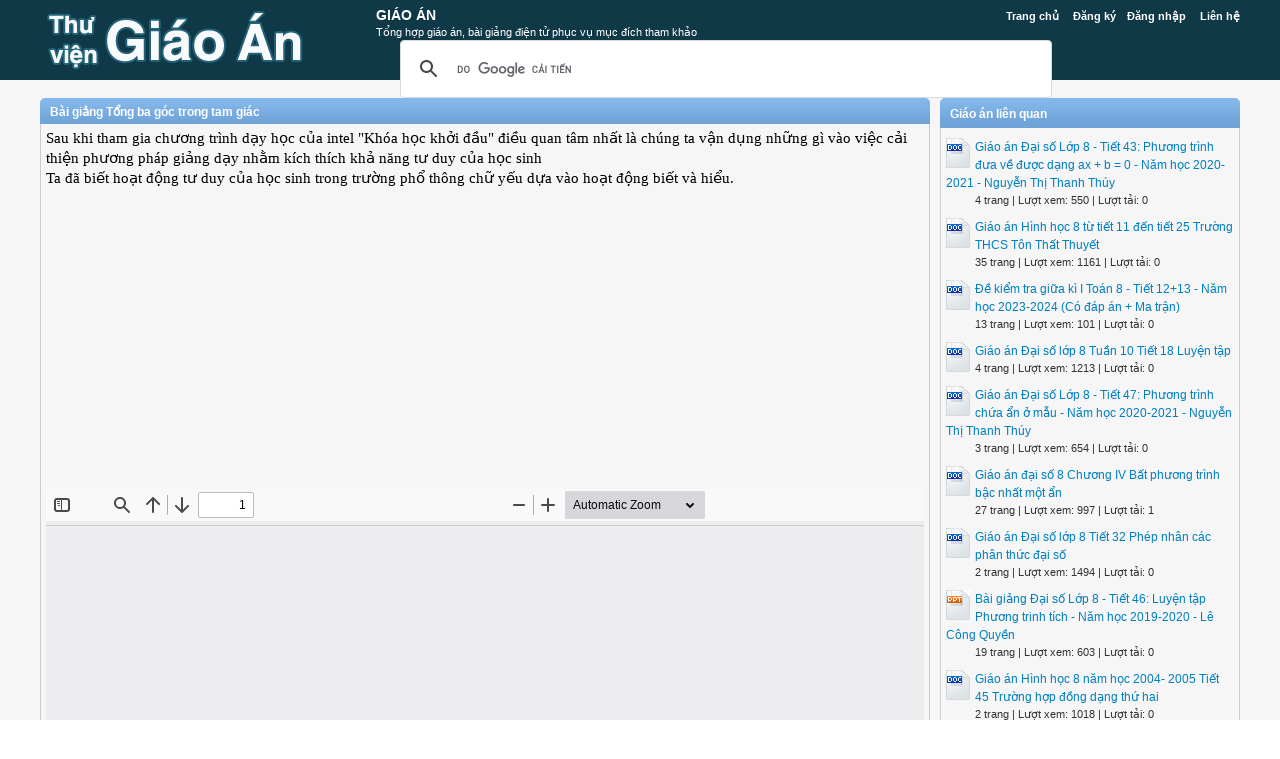

--- FILE ---
content_type: text/html; charset=utf-8
request_url: https://thuviengiaoan.vn/giao-an/bai-giang-tong-ba-goc-trong-tam-giac-48747/
body_size: 12591
content:


<!DOCTYPE html>
<html lang="vi" xmlns="http://www.w3.org/1999/xhtml">
<head><title>
	Bài giảng Tổng ba góc trong tam giác - Giáo Án, Bài Giảng
</title><meta http-equiv="content-type" content="text/html; charset=UTF-8" /><link rel="shortcut icon" href="/favicon.ico" />
    
    <!--iOS/android/handheld specific -->
    <link rel="apple-touch-icon" href="/apple-touch-icon.png" /><meta name="viewport" content="width=device-width, initial-scale=1.0" /><meta name="apple-mobile-web-app-capable" content="yes" /><meta name="apple-mobile-web-app-status-bar-style" content="black" /><link type="text/css" rel="stylesheet" href="/bootstrap/css/bootstrap.min.css" /><link type="text/css" rel="stylesheet" href="/style.min.css" />

    <script type="text/javascript">
        (function () {
            var cx = '003633686756121719345:30oeaw2jw4w';
            var gcse = document.createElement('script');
            gcse.type = 'text/javascript';
            gcse.async = true;
            gcse.src = (document.location.protocol == 'https:' ? 'https:' : 'http:') +
                '//www.google.com/cse/cse.js?cx=' + cx;
            var s = document.getElementsByTagName('script')[0];
            s.parentNode.insertBefore(gcse, s);
        })();
    </script>

<meta name="description" content="Sau khi tham gia chương trình dạy học của intel Khóa học khởi đầu điều quan tâm nhất là chúng ta vận dụng những gì vào việc cải thiện phương pháp giảng dạy nhằm kích thích khả năng tư duy của học si" /><meta name="keywords" content="Bài giảng Tổng ba góc trong tam giác, Bai giang Tong ba goc trong tam giac" /></head>
<body>
<div id="wrap">
    
    
<div id="header">
    <div id="header-inner">
        <div id="subnav">
            <ul>
                <li><a href="https://thuviengiaoan.vn/">Trang chủ</a></li>
                <li><a rel="nofollow" href="https://thuviengiaoan.vn/dang-ky/">Đăng ký</a></li><li><a rel="nofollow" href="https://thuviengiaoan.vn/dang-nhap/">Đăng nhập</a></li>
                <li><a rel="nofollow" href="https://thuviengiaoan.vn/page/lien-he/">Liên hệ</a></li>
                
            </ul>
        </div> <!-- End #subnav -->
        
        <div id="logo">
            <a href="https://thuviengiaoan.vn/" title="Giáo Án, Bài Giảng, Giao An, Bai Giang"><img class="logo" alt="Giáo Án, Bài Giảng, Giao An, Bai Giang" title="Giáo Án, Bài Giảng, Giao An, Bai Giang" src="/images/Logo.png" /></a>
        </div>

        <div id="title-area">            
            <p id="title"><a href="https://thuviengiaoan.vn/" title="Giáo Án">Giáo Án</a></p><p id="description">Tổng hợp giáo án, bài giảng điện tử phục vụ mục đích tham khảo</p>
        </div> <!-- End #title-area -->

        <div class="google-search">
            <gcse:searchbox-only></gcse:searchbox-only>
        </div> <!-- End .google-search -->
    </div> <!-- End #header-inner -->	
</div> <!-- End #header -->

    <div id="inner">        
        
<div id="content">
    <div id="viewdoc">
        <div class="header">
            <div class="box-header box-header-main"><h1>Bài giảng Tổng ba góc trong tam giác</h1></div>
        </div> <!-- End .header -->
        <div class="box">                     

            <div class="doc-intro default">
                    <style type="text/css">
			.cs95E872D0{text-align:left;text-indent:0pt;margin:0pt 0pt 0pt 0pt}
			.cs1B16EEB5{color:#000000;background-color:transparent;font-family:Calibri;font-size:11pt;font-weight:normal;font-style:normal;}
		</style>
	
	
		<p class="cs95E872D0"><span class="cs1B16EEB5">Sau khi tham gia chương tr&igrave;nh dạy học của intel &quot;Kh&oacute;a học khởi đầu&quot; điều quan t&acirc;m nhất l&agrave; ch&uacute;ng ta vận dụng những g&igrave; v&agrave;o việc cải thiện phương ph&aacute;p giảng dạy nhằm k&iacute;ch th&iacute;ch khả năng tư duy của học sinh</span></p><p class="cs95E872D0"><span class="cs1B16EEB5">Ta đ&atilde; biết hoạt động tư duy của học sinh trong trường phổ th&ocirc;ng chữ yếu dựa v&agrave;o hoạt động biết v&agrave; hiểu.</span></p>
            </div> <!-- End .doc-intro -->

            <div class="adv-post-top">
                <script async src="//pagead2.googlesyndication.com/pagead/js/adsbygoogle.js"></script>
                <!-- ThuVienGiaoAn_Res -->
                <ins class="adsbygoogle"
                        style="display:block"
                        data-ad-client="ca-pub-8968632188895249"
                        data-ad-slot="2501952961"
                        data-ad-format="auto"></ins>
                <script>
                    (adsbygoogle = window.adsbygoogle || []).push({});
                </script>
            </div> <!-- .adv-post-top -->

            <div class="doc-preview">                                
                <iframe width="100%" height="700" frameborder="0" scrolling="auto" src="https://s1.thuviengiaoan.vn//web/viewer.html?file=https://s1.thuviengiaoan.vn//demo/2022/07/19/bai_giang_tong_ba_goc_trong_tam_giac_uXh5nzXC64.png"></iframe>                
            </div> <!-- End .doc-preview -->                      

            <div class="doc-info">
                <img class="icon" alt="ppt" src="/images/icons/ppt16x16.gif"><span class="page-numbers">21 trang</span> | <span class="sender">Chia sẻ: <a rel="nofollow" href="#">oanh_nt</a></span><span class="views"> | Lượt xem: 1081</span><span class="downloads"> | Lượt tải: 2</span><a class="download-button" rel="nofollow" href="/dang-nhap/?ReturnUrl=%2fgiao-an%2fbai-giang-tong-ba-goc-trong-tam-giac-48747%2f"><img class="img-download" src="/images/download.gif" alt="download"/></a>
            </div> <!-- End .doc-info -->          

            <div class="doc-content-title">Bạn đang xem trước <span class="red">20 trang mẫu</span> tài liệu <strong>Bài giảng Tổng ba góc trong tam giác</strong>, để tải tài liệu gốc về máy bạn click vào nút DOWNLOAD ở trên</div>

            <div class="list-files"><p class="list-title">File đính kèm:</p><ul><li><img src="/images/icons/ppt16x16.gif" alt="ppt">TAP HUAN TOAN THCS-TONG 3 GOC TAM GIAC.ppt</li></ul></div>

        </div> <!-- End .box -->
    </div> <!-- End #viewdoc -->
        

</div> <!-- End #content -->
        
<div id="content-widget">
    <div class="relevant-docs">        
        <div class="box-header box-header-adv"><span>Giáo án liên quan</span></div>
        <div class="box">
            <ul>
                <li><img src="/images/icons/docx24x30.gif"><a href="https://thuviengiaoan.vn/giao-an/giao-an-dai-so-lop-8-tiet-43-phuong-trinh-dua-ve-duoc-dang-ax-b-0-nam-hoc-2020-2021-nguyen-thi-thanh-thuy-101000/">Giáo án Đại số Lớp 8 - Tiết 43: Phương trình đưa về được dạng ax + b = 0 - Năm học 2020-2021 - Nguyễn Thị Thanh Thúy</a><p class="detail">4 trang | Lượt xem: 550 | Lượt tải: 0</p></li><li><img src="/images/icons/doc24x30.gif"><a href="https://thuviengiaoan.vn/giao-an/giao-an-hinh-hoc-8-tu-tiet-11-den-tiet-25-truong-thcs-ton-that-thuyet-59023/">Giáo án Hình học 8 từ tiết 11 đến tiết 25 Trường THCS Tôn Thất Thuyết</a><p class="detail">35 trang | Lượt xem: 1161 | Lượt tải: 0</p></li><li><img src="/images/icons/docx24x30.gif"><a href="https://thuviengiaoan.vn/giao-an/de-kiem-tra-giua-ki-i-toan-8-tiet-1213-nam-hoc-2023-2024-co-dap-an-ma-tran-124870/">Đề kiểm tra giữa kì I Toán 8 - Tiết 12+13 - Năm học 2023-2024 (Có đáp án + Ma trận)</a><p class="detail">13 trang | Lượt xem: 101 | Lượt tải: 0</p></li><li><img src="/images/icons/doc24x30.gif"><a href="https://thuviengiaoan.vn/giao-an/giao-an-dai-so-lop-8-tuan-10-tiet-18-luyen-tap-49858/">Giáo án Đại số lớp 8 Tuần 10 Tiết 18 Luyện tập</a><p class="detail">4 trang | Lượt xem: 1213 | Lượt tải: 0</p></li><li><img src="/images/icons/docx24x30.gif"><a href="https://thuviengiaoan.vn/giao-an/giao-an-dai-so-lop-8-tiet-47-phuong-trinh-chua-an-o-mau-nam-hoc-2020-2021-nguyen-thi-thanh-thuy-101047/">Giáo án Đại số Lớp 8 - Tiết 47: Phương trình chứa ẩn ở mẫu - Năm học 2020-2021 - Nguyễn Thị Thanh Thúy</a><p class="detail">3 trang | Lượt xem: 654 | Lượt tải: 0</p></li><li><img src="/images/icons/doc24x30.gif"><a href="https://thuviengiaoan.vn/giao-an/giao-an-dai-so-8-chuong-iv-bat-phuong-trinh-bac-nhat-mot-an-64303/">Giáo án đại số 8 Chương IV Bất phương trình bậc nhất một ẩn</a><p class="detail">27 trang | Lượt xem: 997 | Lượt tải: 1</p></li><li><img src="/images/icons/doc24x30.gif"><a href="https://thuviengiaoan.vn/giao-an/giao-an-dai-so-lop-8-tiet-32-phep-nhan-cac-phan-thuc-dai-so-48871/">Giáo án Đại số lớp 8 Tiết 32 Phép nhân các phân thức đại số</a><p class="detail">2 trang | Lượt xem: 1494 | Lượt tải: 0</p></li><li><img src="/images/icons/ppt24x30.gif"><a href="https://thuviengiaoan.vn/giao-an/bai-giang-dai-so-lop-8-tiet-46-luyen-tap-phuong-trinh-tich-nam-hoc-2019-2020-le-cong-quyen-100240/">Bài giảng Đại số Lớp 8 - Tiết 46: Luyện tập Phương trinh tích - Năm học 2019-2020 - Lê Công Quyền</a><p class="detail">19 trang | Lượt xem: 603 | Lượt tải: 0</p></li><li><img src="/images/icons/doc24x30.gif"><a href="https://thuviengiaoan.vn/giao-an/giao-an-hinh-hoc-8-nam-hoc-2004-2005-tiet-45-truong-hop-dong-dang-thu-hai-57404/">Giáo án Hình học 8 năm học 2004- 2005 Tiết 45 Trường hợp đồng dạng thứ hai</a><p class="detail">2 trang | Lượt xem: 1018 | Lượt tải: 0</p></li><li><img src="/images/icons/doc24x30.gif"><a href="https://thuviengiaoan.vn/giao-an/giao-an-hinh-hoc-7-chuong-ii-ham-so-va-do-thi-62754/">Giáo án Hình học 7 Chương II Hàm số và đồ thị</a><p class="detail">36 trang | Lượt xem: 1208 | Lượt tải: 0</p></li>
            </ul>
        </div> <!-- End .box -->
    </div> <!-- End .relevant-docs -->

    <div class="adv-sidebar-right">
        <script async src="//pagead2.googlesyndication.com/pagead/js/adsbygoogle.js"></script>
        <!-- ThuVienGiaoAn_Res -->
        <ins class="adsbygoogle"
                style="display:block"
                data-ad-client="ca-pub-8968632188895249"
                data-ad-slot="2501952961"
                data-ad-format="auto"></ins>
        <script>
            (adsbygoogle = window.adsbygoogle || []).push({});
        </script>
    </div> <!-- .adv-sidebar-right -->

</div> <!-- End #content-widget -->        
    </div>  <!-- End #inner -->
    
    
<div id="footer">
        <div class="footer-copy">
        <p class="footer-left">Copyright © 2026 <a href="https://thuviengiaoan.vn/" title="Giáo Án, Bài Giảng, Giao An, Bai Giang">ThuVienGiaoAn.vn</a> - Các bài <a title="Soạn Văn" href="https://soanvan.vn/" target="_blank">soạn văn</a> mẫu tham khảo - <a target="_blank" title="Thủ Thuật Phần Mềm" href="https://thuthuatphanmem.vn/">Thủ Thuật Phần Mềm</a> - <a target="_blank" title="Phần mềm đọc file PDF, chuyển PDF sang Word, chuyển Word sang PDF, chuyển file scan sang Word" href="https://pdf.vn/">PDF</a></p>
        <p class="footer-right">
            <a rel="nofollow" target="_blank" href="https://www.facebook.com/"><img src="/images/facebook_16x16.gif" alt="ThuVienGiaoAN.vn on Facebook"/></a>
            <a rel="nofollow" target="_blank" href="https://twitter.com/"><img src="/images/twitter_16x16.gif" alt="Follow @ThuVienGiaoAN"/></a>
        </p>
        </div>
</div> <!-- End #footer -->

<script type='text/javascript' src='//ajax.googleapis.com/ajax/libs/jquery/1.8.3/jquery.min.js?ver=1.7.1'></script>
<script type='text/javascript' src='/js/customscript.js'></script>



<script type="text/javascript">
    (function (i, s, o, g, r, a, m) {
        i['GoogleAnalyticsObject'] = r; i[r] = i[r] || function () {
            (i[r].q = i[r].q || []).push(arguments)
        }, i[r].l = 1 * new Date(); a = s.createElement(o),
        m = s.getElementsByTagName(o)[0]; a.async = 1; a.src = g; m.parentNode.insertBefore(a, m)
    })(window, document, 'script', '//www.google-analytics.com/analytics.js', 'ga');

    ga('create', 'UA-53513450-1', 'auto');
    ga('send', 'pageview');

</script>    
</div> <!-- End #wrap -->
</body>
</html>


--- FILE ---
content_type: text/html; charset=utf-8
request_url: https://www.google.com/recaptcha/api2/aframe
body_size: 116
content:
<!DOCTYPE HTML><html><head><meta http-equiv="content-type" content="text/html; charset=UTF-8"></head><body><script nonce="FfRU7LDYx5ydZA8nyJxgPw">/** Anti-fraud and anti-abuse applications only. See google.com/recaptcha */ try{var clients={'sodar':'https://pagead2.googlesyndication.com/pagead/sodar?'};window.addEventListener("message",function(a){try{if(a.source===window.parent){var b=JSON.parse(a.data);var c=clients[b['id']];if(c){var d=document.createElement('img');d.src=c+b['params']+'&rc='+(localStorage.getItem("rc::a")?sessionStorage.getItem("rc::b"):"");window.document.body.appendChild(d);sessionStorage.setItem("rc::e",parseInt(sessionStorage.getItem("rc::e")||0)+1);localStorage.setItem("rc::h",'1769655501498');}}}catch(b){}});window.parent.postMessage("_grecaptcha_ready", "*");}catch(b){}</script></body></html>

--- FILE ---
content_type: text/css
request_url: https://thuviengiaoan.vn/style.min.css
body_size: 13170
content:
html{color:#000;background:#FFF}body,div,dl,dt,dd,ul,ol,li,h1,h2,h3,h4,h5,h6,pre,code,form,fieldset,legend,input,textarea,p,blockquote,th,td{margin:0;padding:0}table{border-collapse:collapse;border-spacing:0}fieldset,img{border:0}address,caption,cite,code,dfn,em,strong,th,var{font-style:normal;font-weight:normal}ol,ul{list-style:none}caption,th{text-align:left}h1,h2,h3,h4,h5,h6{font-size:100%;font-weight:normal}q:before,q:after{content:''}abbr,acronym{border:0;font-variant:normal}sup{vertical-align:text-top}sub{vertical-align:text-bottom}input,textarea,select{font-family:inherit;font-size:inherit;font-weight:inherit;*font-size:100%}legend{color:#000}#yui3-css-stamp.cssreset{display:none}body{font-family:Arial,Helvetica,sans-serif;	font-size:12px;	color:#333333;background-color:#f6f6f6;}a,a:hover{text-decoration:none;color:#007FC2;}a,a:hover,a:active,a:visited{text-decoration:none;}strong{font-weight:bold;}.center{text-align:center;}.middle{vertical-align:middle !important;}.italic{font-style:italic;}.bold{font-weight:bold;}.red{color:red;}.clear{clear:both}.left{float:left}.right{float:right}.last{margin-right:0}.inside .left{margin-left:1em}.vertical-align{display:flex;align-items:center;}img{max-width:100%;}.container{padding:0;width:100%;max-width:1170px;}.row{margin:0;padding:0;}.col,.col-1,.col-10,.col-11,.col-12,.col-2,.col-3,.col-4,.col-5,.col-6,.col-7,.col-8,.col-9,.col-auto,.col-lg,.col-lg-1,.col-lg-10,.col-lg-11,.col-lg-12,.col-lg-2,.col-lg-3,.col-lg-4,.col-lg-5,.col-lg-6,.col-lg-7,.col-lg-8,.col-lg-9,.col-lg-auto,.col-md,.col-md-1,.col-md-10,.col-md-11,.col-md-12,.col-md-2,.col-md-3,.col-md-4,.col-md-5,.col-md-6,.col-md-7,.col-md-8,.col-md-9,.col-md-auto,.col-sm,.col-sm-1,.col-sm-10,.col-sm-11,.col-sm-12,.col-sm-2,.col-sm-3,.col-sm-4,.col-sm-5,.col-sm-6,.col-sm-7,.col-sm-8,.col-sm-9,.col-sm-auto,.col-xl,.col-xl-1,.col-xl-10,.col-xl-11,.col-xl-12,.col-xl-2,.col-xl-3,.col-xl-4,.col-xl-5,.col-xl-6,.col-xl-7,.col-xl-8,.col-xl-9,.col-xl-auto{padding:0;}.panel-body{padding:0;}.panel-heading{text-transform:uppercase;}.form-horizontal .form-group{margin-left:0;margin-right:0;}.form-horizontal .form-group .control-label{padding-right:15px;}#wrap{margin:0 auto;}#wrap #inner{max-with:100%;width:1200px;margin:10px auto;overflow:hidden;}#inner #sidebar{float:left;width:18%;padding-left:0px;}#inner #content-sidebar{float:right;width:81%;padding-right:0px;}.box-header-center{width:100%}.box-header-center ul li{display:inline;margin-left:10px;padding:1px 10px;}.box-header-center ul li a{color:#fff;}.box-header-center ul li.selected,.box-header-main ul li:hover{background-color:#fff;-moz-border-radius:8px;-webkit-border-radius:8px;-moz-border-radius:8px;-webkit-border-radius:8px;}.box-header-center ul li.selected a,.box-header-main ul li:hover a{color:#105485;}#inner #content{float:left;width:890px;padding-left:0px;}#inner #content-widget{float:right;width:300px;padding-right:0px;}.box-header-main{width:890px;}.box-header-adv{width:295px;}.box-header{background:url("images/box_header_bg.gif") repeat-x scroll 0 0 #6ea3d8;overflow:hidden;color:#fff;font-weight:bold;padding:7px 0 5px 0;width:100%;border-radius:5px 5px 0 0;}.box{clear:both;border:1px solid #CCCCCC;border-top:none;padding:5px;}.box-header span{padding-left:10px;}.box-header h1{font-weight:bold;padding-left:10px;}.box-description{background:-moz-linear-gradient(center top ,#FFFFFF,#f4feaf) repeat scroll 0 0 transparent;padding:10px;line-height:1.5em;text-align:justify;border:0px solid #E5BC3B;font-size:1em;}.box-description h1{text-align:left;color:#004658;font-weight:bold;font-size:1.1em;margin:0px 0 5px 0px;}#header{background-color:#103948;height:80px;margin:0 auto;width:100%;line-height:1.2;}#header-inner{max-width:1200px;margin:0 auto;position:relative;}#logo{float:left;width:28%;}#logo img{float:left;margin-right:10px;margin-top:0;}#title-area{float:left;width:71%;color:#fff;}#title-area h1,#title-area p#title{text-transform:uppercase;font-size:1.2em;padding-top:7px;}#title-area p#description{font-size:0.9em;margin-top:2px;}#title-area a{color:#fff;font-weight:bold;}#subnav{margin-top:5px;float:right;padding:4px 0;position:absolute;right:0px;}#subnav ul li{display:inline;padding-left:11px;font-size:11px;font-weight :bold;}#subnav ul li a{color:#fff;}#subnav ul li:first-child{padding-left:0;}.google-search{float:left;padding-top:2px;width:72%;}#viewdoc .doc-intro{line-height:19px;text-align:justify;margin-bottom:15px;}#viewdoc .doc-preview{border-bottom:1px solid #cccccc;}#viewdoc .doc-content-title{margin:30px 0 10px;}#viewdoc .doc-content-title strong{font-weight:bold;}#viewdoc .doc-content{margin-top:10px;font-size:0.9em;height:100px;overflow:auto;border:1px solid #cccccc;}#viewdoc .doc-info{margin:15px 10px;position:relative;}#viewdoc .doc-info img.icon{margin-right:3px;}#viewdoc .doc-info img.img-download{position:absolute;right:5px;top:0px;}#viewdoc .list-files{margin:10px 0;}#viewdoc .list-files p.list-title{font-weight:bold;margin-left:10px;}#viewdoc .list-files ul li{margin:3px 0;padding-left:15px;}.relevant-docs ul li{margin:5px 0 10px;}.relevant-docs ul li img{float:left;margin-right:5px;}.relevant-docs ul li p.detail{font-size:0.9em;padding-left:29px;}#page{margin-bottom:20px;}#page-content{line-height:19px;}#footer{clear:both;margin-top:20px;padding-bottom:10px;background:url("images/content_shape.gif") repeat-x top #fff;height:25px;}#footer .footer-copy{margin:0 auto;max-width:1200px;color:#3a65ae;padding-top:6px;font-size:11px;}#footer p.footer-left{float:left;width:60%;padding-left:5px;text-align:left;}#footer p.footer-right{float:right;width:38%;text-align:right;color:#646464;}#footer p.footer-right img{vertical-align:middle;}.pager{text-align:right;margin:20px 0 10px;clear:both;padding-top:20px;}.pager ul li{display:inline-block;margin-right:5px;margin-bottom:5px;}.pager ul li a{padding:6px 9px;border:1px solid #bebfb3;background-color:#e9e9e9;border-radius:5px 5px 5px 5px;box-shadow:0 1px 3px #BBBBBB;display:inline-block;}.pager ul li.selected{font-weight:bold;}.payment{line-height:20px;}.payment .payment-table-nap{float:left;font-weight:bold;margin-left:20px;margin-right:30px;}.payment .payment-table-nap select{width:200px;height:25px;border:1px #4a8bf5 solid;font-size:1.2em;margin-top:10px;}.payment .payment-table-nap input.txtPin{width:200px;height:25px;font-size:1.2em;border:1px #4a8bf5 solid;margin-right:10px;}.payment .payment-table-nap tr td{pading:20px !important;border:0;}.payment .payment-table-nap input.btnNapThe{margin-top:10px;width:100px;height:30px;}.payment .payment-table-price{float:left;}.payment .title{font-weight:bold;text-align:center;margin:10px auto;font-size:1.5em;color:#4a8bf5;}.payment .payment-table{margin:10px 0;border-color:#cccccc;}.payment tr.payment-header{font-weight:bold;font-size:1.1em;}.payment tr td{padding:5px;border-color:#cccccc;}.payment span.highline{font-weight:bold;text-align:center;font-size:1.2em;}.payment p.highline{font-weight:bold;font-size:1.1em;font-style:italic;line-height:27px;font-size:13px;}.payment p.successful{font-weight:bold;font-size:1.1em;color:green;margin-left:20px;}.payment p.error{font-weight:bold;font-size:1.1em;color:red;margin-left:20px;}.payment .sub{margin-left:20px;}.payment a.buy-now{text-align:center;display:block;}.payment img.buy-now{display:block;margin:0 auto;}.payment span.help{display:block;font-weight:normal;font-style:italic;}.apay{padding:0 15px;}.apay-price{margin-top:20px;}.apay-price{font-size:14px;}.apay-price td{padding:10px !important;}.apay-price td.info{background-color:#c3e6cb;border-color:#8fd19e;font-weight:600;}.apay-price select{font-size:15px;width:70%;display:inline;margin:0 10px;font-weight:600;}.apay-price input.btn{font-size:14px;vertical-align:top;font-weight:bold;}.apay-result{padding:10px;}.apay-result p{text-align:center;font-size:14px;margin:10px;}.apay p.error{margin:10px 0;}.apay p.highline{margin-top:0;}.apay .payment-guide-bottom{line-height:27px;font-size:13px;}.apay .title{font-weight:bold;text-align:center;margin:15px auto;font-size:1.5em;color:#333333;}@media screen and (max-width:1150px){select{width:70% !important;}}@media screen and (max-width:950px){.apay-price input.btn{display:block;margin-top:10px;} select{width:100% !important;margin:0 !important;}}.mpay{padding:0 15px;}.mpay table{font-size:1.2em;}.mpay .td-title{font-weight:600;}.mpay p{font-size:1.2em !important;font-weight:600 !important;}.mpay .title{text-transform:uppercase;font-weight:bold;text-align:center;margin:15px 0;color:#333333;font-size:16px;}.pay2{padding:0 15px;}.pay2 table{font-size:1.1em;}.pay2 td{vertical-align:middle;}.pay2 input,.pay2 select{font-size:1.1em;}.pay2 .title{text-transform:uppercase;font-weight:bold;text-align:center;margin:15px 0;font-size:16px;color:#333333;}.pay2 .pay2-price{padding-left:15px;}.pay2 .payment-guide-bottom{line-height:27px;font-size:13px;}.pay2 p.highline{font-style:normal;}@media screen and (max-width:991px){.pay2 .pay2-price{padding-left:0px;}}#page-support{margin:10px;}#page-support p{margin-bottom:15px;}#page-support p.support-time{margin-bottom:2px;}#page-support p.support-active{margin:10px 0 2px;}#page-support span.highline{font-weight:bold;}#page-support span.yahoo{margin-right:3px;margin-left:5px;font-size:0.9em;}#page-support ul li{margin-left:10px;}#navigation select{display:none}.document-categories > .box{padding:0;}.document-categories{margin-bottom:20px;width:100%;}.document-categories ul li{clear:both;display:block;line-height:30px;}.document-categories ul li a{background:url("images/bluearrow.gif") no-repeat scroll 5px center transparent;padding-left:20px;font-weight:bold;}.document-categories ul li ul.sub li{padding-left:20px;font-weight:normal;}.document-categories ul li ul.sub li a{background:url("images/subicon.gif") no-repeat scroll 0 center transparent;}.document-categories ul li.selected{background:#cce3f5;}.document-categories ul li ul li.selected{background:#e2f0fb;}#documents .box ul.items{overflow:hidden;}#documents .box ul.items li{margin-top:10px;margin-bottom:10px;float:left;width:19.8%;text-align:center;height:260px;}#documents .box ul.items li img.doc-thumb{width:130px;height:165px;border:1px solid #CCCCCC;margin-bottom:0px;}#documents .box ul.items li h2.doc-title a{margin:0 10px;font-weight:bold;font-size:1.2em;}#documents .box ul.items li p.doc-views{margin-top:5px;}#documents .box ul.items li p.description{margin:5px 0;line-height:1.5em;}#documents .box ul.items li img.icon{margin-right:3px;}.adv-main-top,.adv-main-bottom,.adv-post-top,.adv-post-bottom{text-align:center;margin:5px auto;}.adv-post-bottom{margin-top:20px !important;}.adv-sidebar-left,.adv-sidebar-right{width:100%;}#register .row,#login .row{margin:20px 0;font-size:14px;}#login .box,#register .box{padding-top:5px;}#register input,#register .btn,#login input,#login .btn{font-size:14px;}#register .control-label,#login .control-label{text-align:right;padding-top:5px;}#register .control-label span{color:red;}#register p.note,#login p.note{font-style:italic;}@media screen and (max-width:576px){#register .box,#login .box{padding:5px 30px;} #register .control-label,#login .control-label{text-align:left;}}ul.pay-tabs{font-weight:bold;font-size:15px;}#subnav .username{color:red;}.mpay .username{color:red;}@media screen and (max-width:1250px){#wrap #inner{max-width:99%} #header-inner{max-width:99%;} #sidebar{width:18%;} #content-sidebar{width:81%;} #content{width:73% !important;} #content-widget{width:25% !important;}}@media screen and (max-width:1050px){#documents .box ul.items li{width:24.5%}}@media screen and (max-width:1000px){#header{height:120px;} .google-search{width:100%} #title-area{display:none}}@media screen and (max-width:950px){#sidebar{width:22% !important;} #content-sidebar{width:77% !important;} #content{width:100% !important;} #content-widget{display:none}}@media screen and (max-width:850px){#sidebar{width:25% !important;} #content-sidebar{width:74% !important;} #documents .box ul.items li{width:33%} .doc-preview iframe{height:550px !important;}}@media screen and (max-width:750px){img.img-download{position:inherit !important;} a.download-button{margin-top:15px;display:block;width:127px;}}@media screen and (max-width:700px){#navigation > ul{display:none} .sidebar-left-adv{display:none} .document-categories > .box-header{} .document-categories > .box{border:none} #sidebar{width:100% !important;} .document-categories{margin-bottom:5px} #content-sidebar{width:100% !important;} #navigation select{display:inline-block !important;max-width:none;border:1px solid rgb(207,207,207);border-radius:3px;padding:8px;width:100%;text-shadow:0 1px 1px rgb(255,255,255);font-size:16px;margin:4px auto;-webkit-box-shadow:0px 0px 2px 1px rgba(0,0,0,0.2);box-shadow:0px 0px 2px 1px rgba(0,0,0,0.2);} #documents .box ul.items li{width:33%} #logo{width:100%;} #logo img{max-width:220px ;}}@media screen and (max-width:550px){#documents .box ul.items li{width:47%} #subnav{width:100%;} #subnav ul{text-align:right;padding-right:2px;} #title-area h1,#title-area p#title{font-size:1em !important;} p#description{display:none} #header{height:148px} #logo{padding-top:27px} .doc-preview iframe{height:450px !important;}}@media screen and (max-width:500px){.form-input label{width:35%} .form-input input{width:55%}}